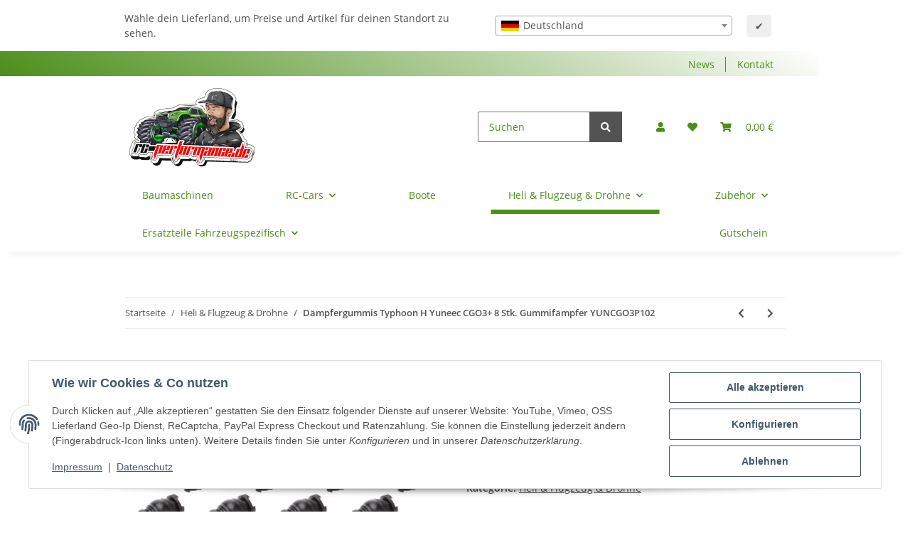

--- FILE ---
content_type: text/css
request_url: https://www.rc-performance.de/templates/NOVAChild/themes/my-nova/custom.css?v=5.3.0
body_size: 409
content:
/*
 * Platz für eigene Änderungen direkt als CSS
 * Die hier gemachten Änderungen überschreiben ggfs. andere Styles, da diese Datei als letzte geladen wird.
 */
 body {
    background: #fff;
}

#content {
    margin-top: 10px;
}
 
#header-top-bar {
    /*border-top: 5px solid #4C8E1A;*/
    /*background: transparent;*/
    background: #fff;
    
}
#header-top-bar:before {
    z-index: -1;
    content: "";
    position: absolute;
    top: 0;
    left: 0;
    height: 35px;
    width: 90%;
    background: linear-gradient(30deg,#4c8e1a,#fff);
}
header .navbar-brand img {
    height: 120px;
    top: 0;
    position: relative;
    z-index: 1001;
    rotate: -2.5deg;
}

.toggler-logo-wrapper .logo-wrapper {
    padding-left:0px;
}

#search-header {
    width: 39%;
    float:right;
}

#search-header {
    transition: all .2s ease-in-out
}
#search-header:hover, #search-header:focus {
    width: 200px;
}
#search-header-mobile-top {
    width: 22%;
    float: right;
}

.sticky-top {
    z-index: 3000;
}

.productbox-images:before {
    content: "";
    position: absolute;
    bottom: 0;
    left: 0;
    height: 2px;
    width: 50%;
    background: linear-gradient(90deg,#4C8E1A,#fff);
}

.productbox-images {
    position: relative;
    border-left: 0px solid #4C8E1A;
    background: linear-gradient(90deg,#4C8E1A,#fff);
    background-position-x: 0%;
    background-position-y: 0%;
    background-repeat: repeat;
    background-size: auto;
    background-size: 100% 2px;
    background-repeat: no-repeat;
    background-position: 0 0;
}
 
.list-gallery .square-image .inner picture {
    position: absolute;
    width: 95%;
    height: 95%;
    overflow: hidden;
    left: 0;
    top: 7px;
}

.price_wrapper {
    min-height: 3rem;
}
/*
.productbox-images {
border: 3px;
  border-style: solid;
  border-image: 
    linear-gradient(
      to top right, 
      rgba(255, 0, 0, 0.726), 
      rgba(0, 0, 0, 0)
    ) 1 100%;
}
*/

header .navbar-nav > .nav-item > .nav-link {
    padding-left: 1rem;
    padding-right: 1rem;
}